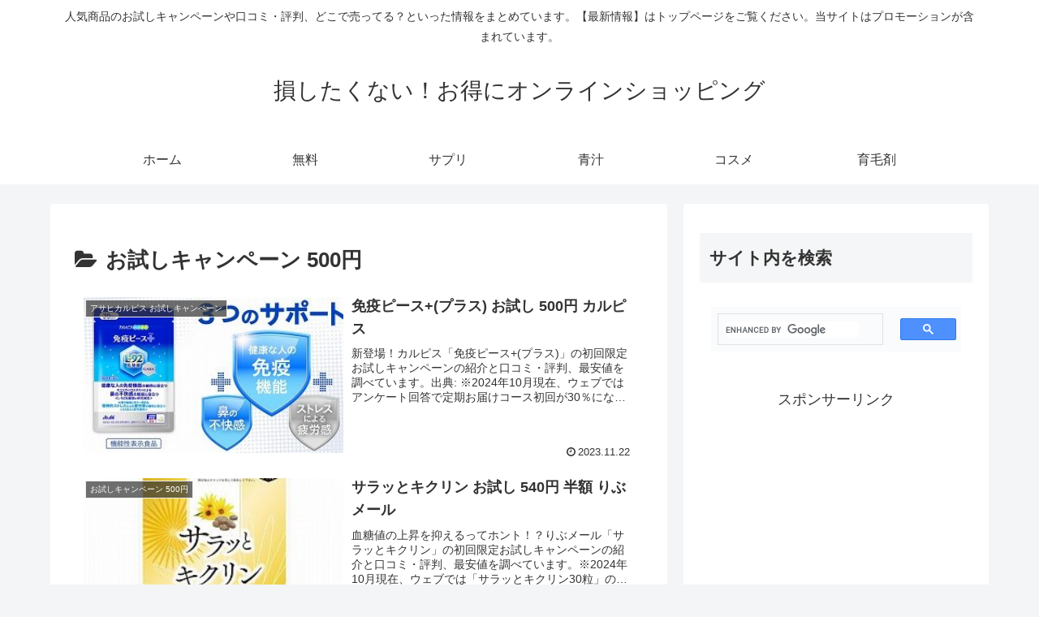

--- FILE ---
content_type: text/html; charset=utf-8
request_url: https://www.google.com/recaptcha/api2/aframe
body_size: 115
content:
<!DOCTYPE HTML><html><head><meta http-equiv="content-type" content="text/html; charset=UTF-8"></head><body><script nonce="Lw9tQuM6PR7wfX0pB1zcjQ">/** Anti-fraud and anti-abuse applications only. See google.com/recaptcha */ try{var clients={'sodar':'https://pagead2.googlesyndication.com/pagead/sodar?'};window.addEventListener("message",function(a){try{if(a.source===window.parent){var b=JSON.parse(a.data);var c=clients[b['id']];if(c){var d=document.createElement('img');d.src=c+b['params']+'&rc='+(localStorage.getItem("rc::a")?sessionStorage.getItem("rc::b"):"");window.document.body.appendChild(d);sessionStorage.setItem("rc::e",parseInt(sessionStorage.getItem("rc::e")||0)+1);localStorage.setItem("rc::h",'1768602656131');}}}catch(b){}});window.parent.postMessage("_grecaptcha_ready", "*");}catch(b){}</script></body></html>